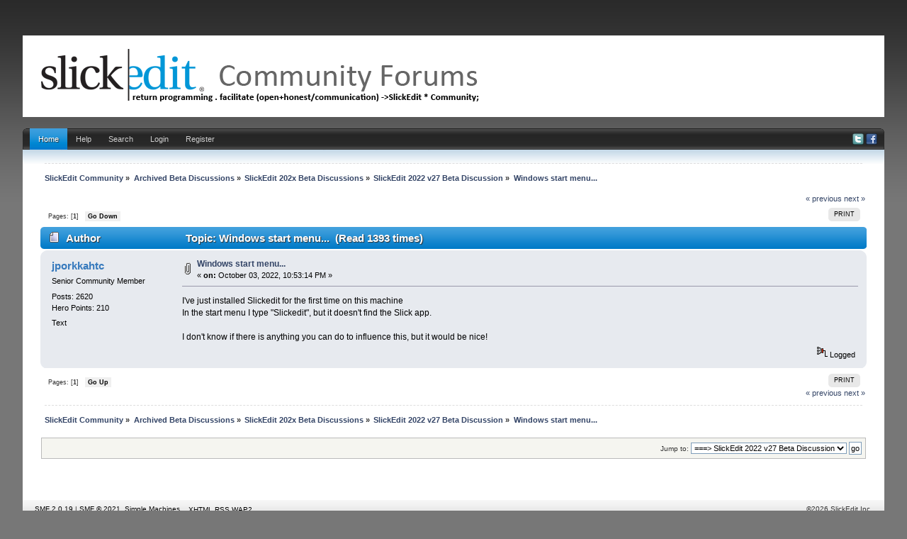

--- FILE ---
content_type: text/html; charset=UTF-8
request_url: https://community.slickedit.com/index.php?topic=19032.0
body_size: 4481
content:
<!DOCTYPE html PUBLIC "-//W3C//DTD XHTML 1.0 Transitional//EN" "http://www.w3.org/TR/xhtml1/DTD/xhtml1-transitional.dtd">
<html xmlns="http://www.w3.org/1999/xhtml" xmlns:fb="http://www.facebook.com/2008/fbml" >
<head>
	<link rel="stylesheet" type="text/css" href="//community.slickedit.com/Themes/iBlue_20g/css/index.css" />
	<link rel="stylesheet" type="text/css" href="//community.slickedit.com/Themes/default/css/webkit.css" />
	<script type="text/javascript" src="//community.slickedit.com/Themes/default/scripts/script.js"></script>
	<script type="text/javascript" src="//community.slickedit.com/Themes/iBlue_20g/scripts/theme.js"></script>
	<script type="text/javascript"><!-- // --><![CDATA[
		var smf_theme_url = "//community.slickedit.com/Themes/iBlue_20g";
		var smf_default_theme_url = "//community.slickedit.com/Themes/default";
		var smf_images_url = "//community.slickedit.com/Themes/iBlue_20g/images";
		var smf_scripturl = "https://community.slickedit.com/index.php?PHPSESSID=gm098kvprud8sjb5qtknng78d0&amp;";
		var smf_iso_case_folding = false;
		var smf_charset = "UTF-8";
		var ajax_notification_text = "Loading...";
		var ajax_notification_cancel_text = "Cancel";
	// ]]></script>
	<meta http-equiv="Content-Type" content="text/html; charset=UTF-8" />
	<meta name="description" content="Windows start menu..." />
	<meta name="keywords" content="editor, c++, code, IDE" />
	<title>Windows start menu...</title>
<!-- Bad Behavior 2.1.14 run time: 0.000 ms -->
<a href="http://www.mindfulnesstherapy.ca/calendarneurotic.php?t=91"><span style="display:none !important;"></span></a><script type="text/javascript">
<!--
function bb2_addLoadEvent(func) {
	var oldonload = window.onload;
	if (typeof window.onload != 'function') {
		window.onload = func;
	} else {
		window.onload = function() {
			oldonload();
			func();
		}
	}
}

bb2_addLoadEvent(function() {
	for ( i=0; i < document.forms.length; i++ ) {
		if (document.forms[i].method == 'post') {
			var myElement = document.createElement('input');
			myElement.setAttribute('type', 'hidden');
			myElement.name = 'bb2_screener_';
			myElement.value = '1770134786 3.17.69.199';
			document.forms[i].appendChild(myElement);
		}
	}
});
// --></script>
		
	<link rel="canonical" href="https://community.slickedit.com/index.php?topic=19032.0" />
	<link rel="help" href="https://community.slickedit.com/index.php?PHPSESSID=gm098kvprud8sjb5qtknng78d0&amp;action=help" />
	<link rel="search" href="https://community.slickedit.com/index.php?PHPSESSID=gm098kvprud8sjb5qtknng78d0&amp;action=search" />
	<link rel="contents" href="https://community.slickedit.com/index.php?PHPSESSID=gm098kvprud8sjb5qtknng78d0&amp;" />
	<link rel="alternate" type="application/rss+xml" title="SlickEdit Community - RSS" href="https://community.slickedit.com/index.php?PHPSESSID=gm098kvprud8sjb5qtknng78d0&amp;type=rss;action=.xml" />
	<link rel="prev" href="https://community.slickedit.com/index.php/topic,19032.0/prev_next,prev.html?PHPSESSID=gm098kvprud8sjb5qtknng78d0" />
	<link rel="next" href="https://community.slickedit.com/index.php/topic,19032.0/prev_next,next.html?PHPSESSID=gm098kvprud8sjb5qtknng78d0" />
	<link rel="index" href="https://community.slickedit.com/index.php/board,48.0.html?PHPSESSID=gm098kvprud8sjb5qtknng78d0" />
		<script type="text/javascript" src="//community.slickedit.com/Themes/default/scripts/captcha.js"></script>

	<script type="text/javascript"><!-- // --><![CDATA[
		var _gaq = _gaq || [];
		_gaq.push(['_setAccount', 'UA-170115-3']);
		_gaq.push(['_trackPageview']);

		(function() {
			var ga = document.createElement('script'); ga.type = 'text/javascript'; ga.async = true;
			ga.src = ('https:' == document.location.protocol ? 'https://ssl' : 'http://www') + '.google-analytics.com/ga.js';
			var s = document.getElementsByTagName('script')[0]; s.parentNode.insertBefore(ga, s);
		})();
	// ]]></script>
</head>
<body>
<div id="wrapper" style="width: 95%">
	<div id="header">
		<div id="header-l">
			<div id="header-r">
				 <div id="userarea" class="smalltext">
			</div>
			  <div id="logo">
			  <a href="https://community.slickedit.com/index.php?PHPSESSID=gm098kvprud8sjb5qtknng78d0&amp;" title=""></a>
		 </div>
		</div>
	 </div>
  </div>
<br class="clear" />
		 <div id="toolbar-l">
			  <div id="toolbar-r">
					<div id="toolbar">
					
		<div id="sfmenu">
			<ul>
				<li id="button_home">
					<a class="active " href="https://community.slickedit.com/index.php?PHPSESSID=gm098kvprud8sjb5qtknng78d0&amp;">Home</a>
				</li>
				<li id="button_help">
					<a class="" href="https://community.slickedit.com/index.php?PHPSESSID=gm098kvprud8sjb5qtknng78d0&amp;action=help">Help</a>
				</li>
				<li id="button_search">
					<a class="" href="https://community.slickedit.com/index.php?PHPSESSID=gm098kvprud8sjb5qtknng78d0&amp;action=search">Search</a>
				</li>
				<li id="button_login">
					<a class="" href="https://community.slickedit.com/index.php?PHPSESSID=gm098kvprud8sjb5qtknng78d0&amp;action=login">Login</a>
				</li>
				<li id="button_register">
					<a class="" href="https://community.slickedit.com/index.php?PHPSESSID=gm098kvprud8sjb5qtknng78d0&amp;action=register">Register</a>
				</li>
			</ul>
            
            <div id="social-icons">
                        <a href="//www.twitter.com/slickedit"><img src="/Themes/iBlue_20g/images/twitter.png" alt="Twitter"></a>
                        <a href="//www.facebook.com/slickedit"><img src="/Themes/iBlue_20g/images/facebook.png" alt="Facebook"></a>
             </div>
            
		</div><br class="clear" />
				  </div>
			 </div>
		 </div>
	  <div id="bodyarea">
	<div class="navigate_section">
		<ul>
			<li>
				<a href="https://community.slickedit.com/index.php?PHPSESSID=gm098kvprud8sjb5qtknng78d0&amp;"><span>SlickEdit Community</span></a> &#187
			</li>
			<li>
				<a href="https://community.slickedit.com/index.php?PHPSESSID=gm098kvprud8sjb5qtknng78d0&amp;#c5"><span>Archived Beta Discussions</span></a> &#187
			</li>
			<li>
				<a href="https://community.slickedit.com/index.php/board,45.0.html?PHPSESSID=gm098kvprud8sjb5qtknng78d0"><span>SlickEdit 202x Beta Discussions</span></a> &#187
			</li>
			<li>
				<a href="https://community.slickedit.com/index.php/board,48.0.html?PHPSESSID=gm098kvprud8sjb5qtknng78d0"><span>SlickEdit 2022 v27 Beta Discussion</span></a> &#187
			</li>
			<li class="last">
				<a href="https://community.slickedit.com/index.php/topic,19032.0.html?PHPSESSID=gm098kvprud8sjb5qtknng78d0"><span>Windows start menu...</span></a>
			</li>
		</ul>
	</div>
			<a id="top"></a>
			<a id="msg75674"></a>
			<div class="pagesection">
				<div class="nextlinks"><a href="https://community.slickedit.com/index.php/topic,19032.0/prev_next,prev.html?PHPSESSID=gm098kvprud8sjb5qtknng78d0#new">&laquo; previous</a> <a href="https://community.slickedit.com/index.php/topic,19032.0/prev_next,next.html?PHPSESSID=gm098kvprud8sjb5qtknng78d0#new">next &raquo;</a></div>
		<div class="buttonlist floatright">
			<ul>
				<li><a class="button_strip_print" href="https://community.slickedit.com/index.php?PHPSESSID=gm098kvprud8sjb5qtknng78d0&amp;action=printpage;topic=19032.0" rel="new_win nofollow"><span class="last">Print</span></a></li>
			</ul>
		</div>
				<div class="pagelinks floatleft">Pages: [<strong>1</strong>]   &nbsp;&nbsp;<a href="#lastPost"><strong>Go Down</strong></a></div>
			</div>
			<div id="forumposts">
				<div class="cat_bar">
					<h3 class="catbg">
						<img src="//community.slickedit.com/Themes/iBlue_20g/images/topic/normal_post.gif" align="bottom" alt="" />
						<span id="author">Author</span>
						Topic: Windows start menu... &nbsp;(Read 1393 times)
					</h3>
				</div>
				<form action="https://community.slickedit.com/index.php?PHPSESSID=gm098kvprud8sjb5qtknng78d0&amp;action=quickmod2;topic=19032.0" method="post" accept-charset="UTF-8" name="quickModForm" id="quickModForm" style="margin: 0;" onsubmit="return oQuickModify.bInEditMode ? oQuickModify.modifySave('b4d626d32a118f11600ed1c1259c27ae', 'ea2e4a043fed') : false">
				<div class="windowbg">
					<span class="topslice"><span></span></span>
					<div class="post_wrapper">
						<div class="poster">
							<h4>
								<a href="https://community.slickedit.com/index.php?PHPSESSID=gm098kvprud8sjb5qtknng78d0&amp;action=profile;u=50479" title="View the profile of jporkkahtc">jporkkahtc</a>
							</h4>
							<ul class="reset smalltext" id="msg_75674_extra_info">
								<li class="postgroup">Senior Community Member</li>
								<li class="stars"></li>
								<li class="postcount">Posts: 2620</li>
								<li class="karma">Hero Points: 210</li>
								<li class="blurb">Text</li>
								<li class="profile">
									<ul>
									</ul>
								</li>
							</ul>
						</div>
						<div class="postarea">
							<div class="flow_hidden">
								<div class="keyinfo">
									<div class="messageicon">
										<img src="//community.slickedit.com/Themes/iBlue_20g/images/post/clip.gif" alt="" />
									</div>
									<h5 id="subject_75674">
										<a href="https://community.slickedit.com/index.php/topic,19032.msg75674.html?PHPSESSID=gm098kvprud8sjb5qtknng78d0#msg75674" rel="nofollow">Windows start menu...</a>
									</h5>
									<div class="smalltext">&#171; <strong> on:</strong> October 03, 2022, 10:53:14 PM &#187;</div>
									<div id="msg_75674_quick_mod"></div>
								</div>
							</div>
							<div class="post">
								<div class="inner" id="msg_75674">I&#039;ve just installed Slickedit for the first time on this machine<br />In the start menu I type &quot;Slickedit&quot;, but it doesn&#039;t find the Slick app.<br /><br />I don&#039;t know if there is anything you can do to influence this, but it would be nice!<br /></div>
							</div>
						</div>
						<div class="moderatorbar">
							<div class="smalltext modified" id="modified_75674">
							</div>
							<div class="smalltext reportlinks">
								<img src="//community.slickedit.com/Themes/iBlue_20g/images/ip.gif" alt="" />
								Logged
							</div>
						</div>
					</div>
					<span class="botslice"><span></span></span>
				</div>
				<hr class="post_separator" />
				</form>
			</div>
			<a id="lastPost"></a>
			<div class="pagesection">
				
		<div class="buttonlist floatright">
			<ul>
				<li><a class="button_strip_print" href="https://community.slickedit.com/index.php?PHPSESSID=gm098kvprud8sjb5qtknng78d0&amp;action=printpage;topic=19032.0" rel="new_win nofollow"><span class="last">Print</span></a></li>
			</ul>
		</div>
				<div class="pagelinks floatleft">Pages: [<strong>1</strong>]   &nbsp;&nbsp;<a href="#top"><strong>Go Up</strong></a></div>
				<div class="nextlinks_bottom"><a href="https://community.slickedit.com/index.php/topic,19032.0/prev_next,prev.html?PHPSESSID=gm098kvprud8sjb5qtknng78d0#new">&laquo; previous</a> <a href="https://community.slickedit.com/index.php/topic,19032.0/prev_next,next.html?PHPSESSID=gm098kvprud8sjb5qtknng78d0#new">next &raquo;</a></div>
			</div>
	<div class="navigate_section">
		<ul>
			<li>
				<a href="https://community.slickedit.com/index.php?PHPSESSID=gm098kvprud8sjb5qtknng78d0&amp;"><span>SlickEdit Community</span></a> &#187
			</li>
			<li>
				<a href="https://community.slickedit.com/index.php?PHPSESSID=gm098kvprud8sjb5qtknng78d0&amp;#c5"><span>Archived Beta Discussions</span></a> &#187
			</li>
			<li>
				<a href="https://community.slickedit.com/index.php/board,45.0.html?PHPSESSID=gm098kvprud8sjb5qtknng78d0"><span>SlickEdit 202x Beta Discussions</span></a> &#187
			</li>
			<li>
				<a href="https://community.slickedit.com/index.php/board,48.0.html?PHPSESSID=gm098kvprud8sjb5qtknng78d0"><span>SlickEdit 2022 v27 Beta Discussion</span></a> &#187
			</li>
			<li class="last">
				<a href="https://community.slickedit.com/index.php/topic,19032.0.html?PHPSESSID=gm098kvprud8sjb5qtknng78d0"><span>Windows start menu...</span></a>
			</li>
		</ul>
	</div>
			<div id="moderationbuttons"></div>
			<div class="plainbox" id="display_jump_to">&nbsp;</div>
		<br class="clear" />
			<form action="https://community.slickedit.com/index.php?PHPSESSID=gm098kvprud8sjb5qtknng78d0&amp;action=spellcheck" method="post" accept-charset="UTF-8" name="spell_form" id="spell_form" target="spellWindow"><input type="hidden" name="spellstring" value="" /></form>
				<script type="text/javascript" src="//community.slickedit.com/Themes/default/scripts/spellcheck.js"></script>
				<script type="text/javascript" src="//community.slickedit.com/Themes/default/scripts/topic.js"></script>
				<script type="text/javascript"><!-- // --><![CDATA[
					if ('XMLHttpRequest' in window)
					{
						var oQuickModify = new QuickModify({
							sScriptUrl: smf_scripturl,
							bShowModify: true,
							iTopicId: 19032,
							sTemplateBodyEdit: '\n\t\t\t\t\t\t\t\t<div id="quick_edit_body_container" style="width: 90%">\n\t\t\t\t\t\t\t\t\t<div id="error_box" style="padding: 4px;" class="error"><' + '/div>\n\t\t\t\t\t\t\t\t\t<textarea class="editor" name="message" rows="12" style="width: 100%; margin-bottom: 10px;" tabindex="1">%body%<' + '/textarea><br />\n\t\t\t\t\t\t\t\t\t<input type="hidden" name="ea2e4a043fed" value="b4d626d32a118f11600ed1c1259c27ae" />\n\t\t\t\t\t\t\t\t\t<input type="hidden" name="topic" value="19032" />\n\t\t\t\t\t\t\t\t\t<input type="hidden" name="msg" value="%msg_id%" />\n\t\t\t\t\t\t\t\t\t<div class="righttext">\n\t\t\t\t\t\t\t\t\t\t<input type="submit" name="post" value="Save" tabindex="2" onclick="return oQuickModify.modifySave(\'b4d626d32a118f11600ed1c1259c27ae\', \'ea2e4a043fed\');" accesskey="s" class="button_submit" />&nbsp;&nbsp;<input type="button" value="Spell Check" tabindex="3" onclick="spellCheck(\'quickModForm\', \'message\');" class="button_submit" />&nbsp;&nbsp;<input type="submit" name="cancel" value="Cancel" tabindex="4" onclick="return oQuickModify.modifyCancel();" class="button_submit" />\n\t\t\t\t\t\t\t\t\t<' + '/div>\n\t\t\t\t\t\t\t\t<' + '/div>',
							sTemplateSubjectEdit: '<input type="text" style="width: 90%;" name="subject" value="%subject%" size="80" maxlength="80" tabindex="5" class="input_text" />',
							sTemplateBodyNormal: '%body%',
							sTemplateSubjectNormal: '<a hr'+'ef="https://community.slickedit.com/index.php?PHPSESSID=gm098kvprud8sjb5qtknng78d0&amp;'+'?topic=19032.msg%msg_id%#msg%msg_id%" rel="nofollow">%subject%<' + '/a>',
							sTemplateTopSubject: 'Topic: %subject% &nbsp;(Read 1393 times)',
							sErrorBorderStyle: '1px solid red'
						});

						aJumpTo[aJumpTo.length] = new JumpTo({
							sContainerId: "display_jump_to",
							sJumpToTemplate: "<label class=\"smalltext\" for=\"%select_id%\">Jump to:<" + "/label> %dropdown_list%",
							iCurBoardId: 48,
							iCurBoardChildLevel: 1,
							sCurBoardName: "SlickEdit 2022 v27 Beta Discussion",
							sBoardChildLevelIndicator: "==",
							sBoardPrefix: "=> ",
							sCatSeparator: "-----------------------------",
							sCatPrefix: "",
							sGoButtonLabel: "go"
						});

						aIconLists[aIconLists.length] = new IconList({
							sBackReference: "aIconLists[" + aIconLists.length + "]",
							sIconIdPrefix: "msg_icon_",
							sScriptUrl: smf_scripturl,
							bShowModify: true,
							iBoardId: 48,
							iTopicId: 19032,
							sSessionId: "b4d626d32a118f11600ed1c1259c27ae",
							sSessionVar: "ea2e4a043fed",
							sLabelIconList: "Message Icon",
							sBoxBackground: "transparent",
							sBoxBackgroundHover: "#ffffff",
							iBoxBorderWidthHover: 1,
							sBoxBorderColorHover: "#adadad" ,
							sContainerBackground: "#ffffff",
							sContainerBorder: "1px solid #adadad",
							sItemBorder: "1px solid #ffffff",
							sItemBorderHover: "1px dotted gray",
							sItemBackground: "transparent",
							sItemBackgroundHover: "#e0e0f0"
						});
					}
				// ]]></script>
			<script type="text/javascript"><!-- // --><![CDATA[
				var verificationpostHandle = new smfCaptcha("https://community.slickedit.com/index.php?PHPSESSID=gm098kvprud8sjb5qtknng78d0&amp;action=verificationcode;vid=post;rand=291a8616736682697649d9e22fbc12a7", "post", 1);
			// ]]></script>
	  </div>
<div id="footer">
	 <div id="foot-l">
		  <div id="foot-r">
			  <div id="footerarea">
						<div class="left">
			<span class="smalltext" style="display: inline; visibility: visible; font-family: Verdana, Arial, sans-serif;"><a href="https://community.slickedit.com/index.php?PHPSESSID=gm098kvprud8sjb5qtknng78d0&amp;action=credits" title="Simple Machines Forum" target="_blank" class="new_win">SMF 2.0.19</a> |
 <a href="https://www.simplemachines.org/about/smf/license.php" title="License" target="_blank" class="new_win">SMF &copy; 2021</a>, <a href="https://www.simplemachines.org" title="Simple Machines" target="_blank" class="new_win">Simple Machines</a>
			</span></div>
                        <div class="right"><small>&copy;2026 SlickEdit Inc.<br></small></div>

						<div class="left"><a id="button_xhtml" href="http://validator.w3.org/check?uri=referer" target="_blank" class="new_win" title="Valid XHTML 1.0!"><small>XHTML</small></a> <a id="button_rss" href="https://community.slickedit.com/index.php?PHPSESSID=gm098kvprud8sjb5qtknng78d0&amp;action=.xml;type=rss" class="new_win"><small>RSS</small></a>
					  <a id="button_wap2" href="https://community.slickedit.com/index.php?PHPSESSID=gm098kvprud8sjb5qtknng78d0&amp;wap2" class="new_win"><small>WAP2</small></a></div>
		 </div>
	  </div>
	</div>
 </div>
	
</div>
</body></html>